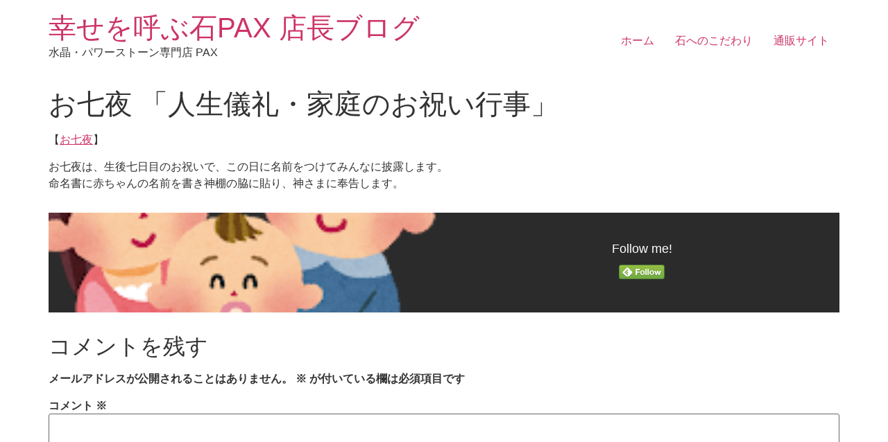

--- FILE ---
content_type: text/html; charset=UTF-8
request_url: https://ishi-pax.net/blog/201012/1935/
body_size: 12961
content:
<!doctype html>
<html dir="ltr" lang="ja">
<head>
	<meta charset="UTF-8">
	<meta name="viewport" content="width=device-width, initial-scale=1">
	<link rel="profile" href="https://gmpg.org/xfn/11">
	<meta name="keywords" content="水晶,パワーストーン,金運,開運,商売繁盛,厄祓い,干支梵字,七福神,ブレスレット,ペンダント,ネックレス,水晶クラスター,プレゼント,浄化,注文" />
<meta name="description" content="【お七夜】 お七夜は、生後七日目のお祝いで、この日に名前をつけてみんなに披露します。 命名書に赤ちゃんの名前を書き神棚の脇に貼り、神さまに奉告します。 Follow me!" />

<!-- WP SiteManager OGP Tags -->
<meta property="og:title" content="お七夜 「人生儀礼・家庭のお祝い行事」" />
<meta property="og:type" content="article" />
<meta property="og:url" content="https://ishi-pax.net/blog/201012/1935/" />
<meta property="og:description" content="【お七夜】 お七夜は、生後七日目のお祝いで、この日に名前をつけてみんなに披露します。 命名書に赤ちゃんの名前を書き神棚の脇に貼り、神さまに奉告します。 Follow me!" />
<meta property="og:site_name" content="幸せを呼ぶ石PAX 店長ブログ" />
<meta property="og:image" content="https://ishi-pax.net/wp-content/uploads/2010/12/akachan_family.png" />

<!-- WP SiteManager Twitter Cards Tags -->
<meta name="twitter:title" content="お七夜 「人生儀礼・家庭のお祝い行事」" />
<meta name="twitter:url" content="https://ishi-pax.net/blog/201012/1935/" />
<meta name="twitter:description" content="【お七夜】 お七夜は、生後七日目のお祝いで、この日に名前をつけてみんなに披露します。 命名書に赤ちゃんの名前を書き神棚の脇に貼り、神さまに奉告します。 Follow me!" />
<meta name="twitter:card" content="summary" />
<meta name="twitter:image" content="https://ishi-pax.net/wp-content/uploads/2010/12/akachan_family.png" />

<title>お七夜 「人生儀礼・家庭のお祝い行事」 | 幸せを呼ぶ石PAX 店長ブログ</title>

		<!-- All in One SEO 4.9.1.1 - aioseo.com -->
	<meta name="description" content="【お七夜】 お七夜は、生後七日目のお祝いで、この日に名前をつけてみんなに披露します。 命名書に赤ちゃんの名前を" />
	<meta name="robots" content="max-snippet:-1, max-image-preview:large, max-video-preview:-1" />
	<meta name="author" content="幸せを呼ぶ石 PAX"/>
	<meta name="google-site-verification" content="9BlJO7LUkkKqWBe9dezBkh8ySWhXYtrAHfsTOqrlfdk" />
	<meta name="msvalidate.01" content="D8F5152D170F84397C98474808D75EEB" />
	<link rel="canonical" href="https://ishi-pax.net/blog/201012/1935/" />
	<meta name="generator" content="All in One SEO (AIOSEO) 4.9.1.1" />
		<script type="application/ld+json" class="aioseo-schema">
			{"@context":"https:\/\/schema.org","@graph":[{"@type":"Article","@id":"https:\/\/ishi-pax.net\/blog\/201012\/1935\/#article","name":"\u304a\u4e03\u591c \u300c\u4eba\u751f\u5100\u793c\u30fb\u5bb6\u5ead\u306e\u304a\u795d\u3044\u884c\u4e8b\u300d | \u5e78\u305b\u3092\u547c\u3076\u77f3PAX \u5e97\u9577\u30d6\u30ed\u30b0","headline":"\u304a\u4e03\u591c \u300c\u4eba\u751f\u5100\u793c\u30fb\u5bb6\u5ead\u306e\u304a\u795d\u3044\u884c\u4e8b\u300d","author":{"@id":"https:\/\/ishi-pax.net\/author\/admin\/#author"},"publisher":{"@id":"https:\/\/ishi-pax.net\/#organization"},"image":{"@type":"ImageObject","url":"https:\/\/ishi-pax.net\/wp-content\/uploads\/2010\/12\/akachan_family.png","width":180,"height":180},"datePublished":"2010-12-13T10:12:03+09:00","dateModified":"2020-09-09T21:33:04+09:00","inLanguage":"ja","mainEntityOfPage":{"@id":"https:\/\/ishi-pax.net\/blog\/201012\/1935\/#webpage"},"isPartOf":{"@id":"https:\/\/ishi-pax.net\/blog\/201012\/1935\/#webpage"},"articleSection":"\u3044\u3063\u3057\u30fc\u30d6\u30ed\u30b0"},{"@type":"BreadcrumbList","@id":"https:\/\/ishi-pax.net\/blog\/201012\/1935\/#breadcrumblist","itemListElement":[{"@type":"ListItem","@id":"https:\/\/ishi-pax.net#listItem","position":1,"name":"\u30db\u30fc\u30e0","item":"https:\/\/ishi-pax.net","nextItem":{"@type":"ListItem","@id":"https:\/\/ishi-pax.net\/category\/blog\/#listItem","name":"\u3044\u3063\u3057\u30fc\u30d6\u30ed\u30b0"}},{"@type":"ListItem","@id":"https:\/\/ishi-pax.net\/category\/blog\/#listItem","position":2,"name":"\u3044\u3063\u3057\u30fc\u30d6\u30ed\u30b0","item":"https:\/\/ishi-pax.net\/category\/blog\/","nextItem":{"@type":"ListItem","@id":"https:\/\/ishi-pax.net\/blog\/201012\/1935\/#listItem","name":"\u304a\u4e03\u591c \u300c\u4eba\u751f\u5100\u793c\u30fb\u5bb6\u5ead\u306e\u304a\u795d\u3044\u884c\u4e8b\u300d"},"previousItem":{"@type":"ListItem","@id":"https:\/\/ishi-pax.net#listItem","name":"\u30db\u30fc\u30e0"}},{"@type":"ListItem","@id":"https:\/\/ishi-pax.net\/blog\/201012\/1935\/#listItem","position":3,"name":"\u304a\u4e03\u591c \u300c\u4eba\u751f\u5100\u793c\u30fb\u5bb6\u5ead\u306e\u304a\u795d\u3044\u884c\u4e8b\u300d","previousItem":{"@type":"ListItem","@id":"https:\/\/ishi-pax.net\/category\/blog\/#listItem","name":"\u3044\u3063\u3057\u30fc\u30d6\u30ed\u30b0"}}]},{"@type":"Organization","@id":"https:\/\/ishi-pax.net\/#organization","name":"\u5e78\u305b\u3092\u547c\u3076\u77f3PAX \u5e97\u9577\u30d6\u30ed\u30b0","description":"\u6c34\u6676\u30fb\u30d1\u30ef\u30fc\u30b9\u30c8\u30fc\u30f3\u5c02\u9580\u5e97 PAX","url":"https:\/\/ishi-pax.net\/"},{"@type":"Person","@id":"https:\/\/ishi-pax.net\/author\/admin\/#author","url":"https:\/\/ishi-pax.net\/author\/admin\/","name":"\u5e78\u305b\u3092\u547c\u3076\u77f3 PAX","image":{"@type":"ImageObject","@id":"https:\/\/ishi-pax.net\/blog\/201012\/1935\/#authorImage","url":"https:\/\/secure.gravatar.com\/avatar\/2393629d6c6f437ea671f40eb60c9c23064478a365891bffd3b47182ea1e5f11?s=96&d=mm&r=g","width":96,"height":96,"caption":"\u5e78\u305b\u3092\u547c\u3076\u77f3 PAX"}},{"@type":"WebPage","@id":"https:\/\/ishi-pax.net\/blog\/201012\/1935\/#webpage","url":"https:\/\/ishi-pax.net\/blog\/201012\/1935\/","name":"\u304a\u4e03\u591c \u300c\u4eba\u751f\u5100\u793c\u30fb\u5bb6\u5ead\u306e\u304a\u795d\u3044\u884c\u4e8b\u300d | \u5e78\u305b\u3092\u547c\u3076\u77f3PAX \u5e97\u9577\u30d6\u30ed\u30b0","description":"\u3010\u304a\u4e03\u591c\u3011 \u304a\u4e03\u591c\u306f\u3001\u751f\u5f8c\u4e03\u65e5\u76ee\u306e\u304a\u795d\u3044\u3067\u3001\u3053\u306e\u65e5\u306b\u540d\u524d\u3092\u3064\u3051\u3066\u307f\u3093\u306a\u306b\u62ab\u9732\u3057\u307e\u3059\u3002 \u547d\u540d\u66f8\u306b\u8d64\u3061\u3083\u3093\u306e\u540d\u524d\u3092","inLanguage":"ja","isPartOf":{"@id":"https:\/\/ishi-pax.net\/#website"},"breadcrumb":{"@id":"https:\/\/ishi-pax.net\/blog\/201012\/1935\/#breadcrumblist"},"author":{"@id":"https:\/\/ishi-pax.net\/author\/admin\/#author"},"creator":{"@id":"https:\/\/ishi-pax.net\/author\/admin\/#author"},"image":{"@type":"ImageObject","url":"https:\/\/ishi-pax.net\/wp-content\/uploads\/2010\/12\/akachan_family.png","@id":"https:\/\/ishi-pax.net\/blog\/201012\/1935\/#mainImage","width":180,"height":180},"primaryImageOfPage":{"@id":"https:\/\/ishi-pax.net\/blog\/201012\/1935\/#mainImage"},"datePublished":"2010-12-13T10:12:03+09:00","dateModified":"2020-09-09T21:33:04+09:00"},{"@type":"WebSite","@id":"https:\/\/ishi-pax.net\/#website","url":"https:\/\/ishi-pax.net\/","name":"\u5e78\u305b\u3092\u547c\u3076\u77f3PAX \u5e97\u9577\u30d6\u30ed\u30b0","description":"\u6c34\u6676\u30fb\u30d1\u30ef\u30fc\u30b9\u30c8\u30fc\u30f3\u5c02\u9580\u5e97 PAX","inLanguage":"ja","publisher":{"@id":"https:\/\/ishi-pax.net\/#organization"}}]}
		</script>
		<!-- All in One SEO -->

<link rel="alternate" title="oEmbed (JSON)" type="application/json+oembed" href="https://ishi-pax.net/wp-json/oembed/1.0/embed?url=https%3A%2F%2Fishi-pax.net%2Fblog%2F201012%2F1935%2F" />
<link rel="alternate" title="oEmbed (XML)" type="text/xml+oembed" href="https://ishi-pax.net/wp-json/oembed/1.0/embed?url=https%3A%2F%2Fishi-pax.net%2Fblog%2F201012%2F1935%2F&#038;format=xml" />
<meta name="description" content="【お七夜】お七夜は、生後七日目のお祝いで、この日に名前をつけてみんなに披露します。命名書に赤ちゃんの名前を書き神棚の脇に貼り、神さまに奉告します。" /><style id='wp-img-auto-sizes-contain-inline-css'>
img:is([sizes=auto i],[sizes^="auto," i]){contain-intrinsic-size:3000px 1500px}
/*# sourceURL=wp-img-auto-sizes-contain-inline-css */
</style>
<link rel='stylesheet' id='vkExUnit_common_style-css' href='https://ishi-pax.net/wp-content/plugins/vk-all-in-one-expansion-unit/assets/css/vkExUnit_style.css?ver=9.112.4.0' media='all' />
<style id='vkExUnit_common_style-inline-css'>
:root {--ver_page_top_button_url:url(https://ishi-pax.net/wp-content/plugins/vk-all-in-one-expansion-unit/assets/images/to-top-btn-icon.svg);}@font-face {font-weight: normal;font-style: normal;font-family: "vk_sns";src: url("https://ishi-pax.net/wp-content/plugins/vk-all-in-one-expansion-unit/inc/sns/icons/fonts/vk_sns.eot?-bq20cj");src: url("https://ishi-pax.net/wp-content/plugins/vk-all-in-one-expansion-unit/inc/sns/icons/fonts/vk_sns.eot?#iefix-bq20cj") format("embedded-opentype"),url("https://ishi-pax.net/wp-content/plugins/vk-all-in-one-expansion-unit/inc/sns/icons/fonts/vk_sns.woff?-bq20cj") format("woff"),url("https://ishi-pax.net/wp-content/plugins/vk-all-in-one-expansion-unit/inc/sns/icons/fonts/vk_sns.ttf?-bq20cj") format("truetype"),url("https://ishi-pax.net/wp-content/plugins/vk-all-in-one-expansion-unit/inc/sns/icons/fonts/vk_sns.svg?-bq20cj#vk_sns") format("svg");}
.veu_promotion-alert__content--text {border: 1px solid rgba(0,0,0,0.125);padding: 0.5em 1em;border-radius: var(--vk-size-radius);margin-bottom: var(--vk-margin-block-bottom);font-size: 0.875rem;}/* Alert Content部分に段落タグを入れた場合に最後の段落の余白を0にする */.veu_promotion-alert__content--text p:last-of-type{margin-bottom:0;margin-top: 0;}
/*# sourceURL=vkExUnit_common_style-inline-css */
</style>
<style id='wp-emoji-styles-inline-css'>

	img.wp-smiley, img.emoji {
		display: inline !important;
		border: none !important;
		box-shadow: none !important;
		height: 1em !important;
		width: 1em !important;
		margin: 0 0.07em !important;
		vertical-align: -0.1em !important;
		background: none !important;
		padding: 0 !important;
	}
/*# sourceURL=wp-emoji-styles-inline-css */
</style>
<style id='wp-block-library-inline-css'>
:root{--wp-block-synced-color:#7a00df;--wp-block-synced-color--rgb:122,0,223;--wp-bound-block-color:var(--wp-block-synced-color);--wp-editor-canvas-background:#ddd;--wp-admin-theme-color:#007cba;--wp-admin-theme-color--rgb:0,124,186;--wp-admin-theme-color-darker-10:#006ba1;--wp-admin-theme-color-darker-10--rgb:0,107,160.5;--wp-admin-theme-color-darker-20:#005a87;--wp-admin-theme-color-darker-20--rgb:0,90,135;--wp-admin-border-width-focus:2px}@media (min-resolution:192dpi){:root{--wp-admin-border-width-focus:1.5px}}.wp-element-button{cursor:pointer}:root .has-very-light-gray-background-color{background-color:#eee}:root .has-very-dark-gray-background-color{background-color:#313131}:root .has-very-light-gray-color{color:#eee}:root .has-very-dark-gray-color{color:#313131}:root .has-vivid-green-cyan-to-vivid-cyan-blue-gradient-background{background:linear-gradient(135deg,#00d084,#0693e3)}:root .has-purple-crush-gradient-background{background:linear-gradient(135deg,#34e2e4,#4721fb 50%,#ab1dfe)}:root .has-hazy-dawn-gradient-background{background:linear-gradient(135deg,#faaca8,#dad0ec)}:root .has-subdued-olive-gradient-background{background:linear-gradient(135deg,#fafae1,#67a671)}:root .has-atomic-cream-gradient-background{background:linear-gradient(135deg,#fdd79a,#004a59)}:root .has-nightshade-gradient-background{background:linear-gradient(135deg,#330968,#31cdcf)}:root .has-midnight-gradient-background{background:linear-gradient(135deg,#020381,#2874fc)}:root{--wp--preset--font-size--normal:16px;--wp--preset--font-size--huge:42px}.has-regular-font-size{font-size:1em}.has-larger-font-size{font-size:2.625em}.has-normal-font-size{font-size:var(--wp--preset--font-size--normal)}.has-huge-font-size{font-size:var(--wp--preset--font-size--huge)}.has-text-align-center{text-align:center}.has-text-align-left{text-align:left}.has-text-align-right{text-align:right}.has-fit-text{white-space:nowrap!important}#end-resizable-editor-section{display:none}.aligncenter{clear:both}.items-justified-left{justify-content:flex-start}.items-justified-center{justify-content:center}.items-justified-right{justify-content:flex-end}.items-justified-space-between{justify-content:space-between}.screen-reader-text{border:0;clip-path:inset(50%);height:1px;margin:-1px;overflow:hidden;padding:0;position:absolute;width:1px;word-wrap:normal!important}.screen-reader-text:focus{background-color:#ddd;clip-path:none;color:#444;display:block;font-size:1em;height:auto;left:5px;line-height:normal;padding:15px 23px 14px;text-decoration:none;top:5px;width:auto;z-index:100000}html :where(.has-border-color){border-style:solid}html :where([style*=border-top-color]){border-top-style:solid}html :where([style*=border-right-color]){border-right-style:solid}html :where([style*=border-bottom-color]){border-bottom-style:solid}html :where([style*=border-left-color]){border-left-style:solid}html :where([style*=border-width]){border-style:solid}html :where([style*=border-top-width]){border-top-style:solid}html :where([style*=border-right-width]){border-right-style:solid}html :where([style*=border-bottom-width]){border-bottom-style:solid}html :where([style*=border-left-width]){border-left-style:solid}html :where(img[class*=wp-image-]){height:auto;max-width:100%}:where(figure){margin:0 0 1em}html :where(.is-position-sticky){--wp-admin--admin-bar--position-offset:var(--wp-admin--admin-bar--height,0px)}@media screen and (max-width:600px){html :where(.is-position-sticky){--wp-admin--admin-bar--position-offset:0px}}
/* VK Color Palettes */

/*# sourceURL=wp-block-library-inline-css */
</style><style id='global-styles-inline-css'>
:root{--wp--preset--aspect-ratio--square: 1;--wp--preset--aspect-ratio--4-3: 4/3;--wp--preset--aspect-ratio--3-4: 3/4;--wp--preset--aspect-ratio--3-2: 3/2;--wp--preset--aspect-ratio--2-3: 2/3;--wp--preset--aspect-ratio--16-9: 16/9;--wp--preset--aspect-ratio--9-16: 9/16;--wp--preset--color--black: #000000;--wp--preset--color--cyan-bluish-gray: #abb8c3;--wp--preset--color--white: #ffffff;--wp--preset--color--pale-pink: #f78da7;--wp--preset--color--vivid-red: #cf2e2e;--wp--preset--color--luminous-vivid-orange: #ff6900;--wp--preset--color--luminous-vivid-amber: #fcb900;--wp--preset--color--light-green-cyan: #7bdcb5;--wp--preset--color--vivid-green-cyan: #00d084;--wp--preset--color--pale-cyan-blue: #8ed1fc;--wp--preset--color--vivid-cyan-blue: #0693e3;--wp--preset--color--vivid-purple: #9b51e0;--wp--preset--gradient--vivid-cyan-blue-to-vivid-purple: linear-gradient(135deg,rgb(6,147,227) 0%,rgb(155,81,224) 100%);--wp--preset--gradient--light-green-cyan-to-vivid-green-cyan: linear-gradient(135deg,rgb(122,220,180) 0%,rgb(0,208,130) 100%);--wp--preset--gradient--luminous-vivid-amber-to-luminous-vivid-orange: linear-gradient(135deg,rgb(252,185,0) 0%,rgb(255,105,0) 100%);--wp--preset--gradient--luminous-vivid-orange-to-vivid-red: linear-gradient(135deg,rgb(255,105,0) 0%,rgb(207,46,46) 100%);--wp--preset--gradient--very-light-gray-to-cyan-bluish-gray: linear-gradient(135deg,rgb(238,238,238) 0%,rgb(169,184,195) 100%);--wp--preset--gradient--cool-to-warm-spectrum: linear-gradient(135deg,rgb(74,234,220) 0%,rgb(151,120,209) 20%,rgb(207,42,186) 40%,rgb(238,44,130) 60%,rgb(251,105,98) 80%,rgb(254,248,76) 100%);--wp--preset--gradient--blush-light-purple: linear-gradient(135deg,rgb(255,206,236) 0%,rgb(152,150,240) 100%);--wp--preset--gradient--blush-bordeaux: linear-gradient(135deg,rgb(254,205,165) 0%,rgb(254,45,45) 50%,rgb(107,0,62) 100%);--wp--preset--gradient--luminous-dusk: linear-gradient(135deg,rgb(255,203,112) 0%,rgb(199,81,192) 50%,rgb(65,88,208) 100%);--wp--preset--gradient--pale-ocean: linear-gradient(135deg,rgb(255,245,203) 0%,rgb(182,227,212) 50%,rgb(51,167,181) 100%);--wp--preset--gradient--electric-grass: linear-gradient(135deg,rgb(202,248,128) 0%,rgb(113,206,126) 100%);--wp--preset--gradient--midnight: linear-gradient(135deg,rgb(2,3,129) 0%,rgb(40,116,252) 100%);--wp--preset--font-size--small: 13px;--wp--preset--font-size--medium: 20px;--wp--preset--font-size--large: 36px;--wp--preset--font-size--x-large: 42px;--wp--preset--spacing--20: 0.44rem;--wp--preset--spacing--30: 0.67rem;--wp--preset--spacing--40: 1rem;--wp--preset--spacing--50: 1.5rem;--wp--preset--spacing--60: 2.25rem;--wp--preset--spacing--70: 3.38rem;--wp--preset--spacing--80: 5.06rem;--wp--preset--shadow--natural: 6px 6px 9px rgba(0, 0, 0, 0.2);--wp--preset--shadow--deep: 12px 12px 50px rgba(0, 0, 0, 0.4);--wp--preset--shadow--sharp: 6px 6px 0px rgba(0, 0, 0, 0.2);--wp--preset--shadow--outlined: 6px 6px 0px -3px rgb(255, 255, 255), 6px 6px rgb(0, 0, 0);--wp--preset--shadow--crisp: 6px 6px 0px rgb(0, 0, 0);}:root { --wp--style--global--content-size: 800px;--wp--style--global--wide-size: 1200px; }:where(body) { margin: 0; }.wp-site-blocks > .alignleft { float: left; margin-right: 2em; }.wp-site-blocks > .alignright { float: right; margin-left: 2em; }.wp-site-blocks > .aligncenter { justify-content: center; margin-left: auto; margin-right: auto; }:where(.wp-site-blocks) > * { margin-block-start: 24px; margin-block-end: 0; }:where(.wp-site-blocks) > :first-child { margin-block-start: 0; }:where(.wp-site-blocks) > :last-child { margin-block-end: 0; }:root { --wp--style--block-gap: 24px; }:root :where(.is-layout-flow) > :first-child{margin-block-start: 0;}:root :where(.is-layout-flow) > :last-child{margin-block-end: 0;}:root :where(.is-layout-flow) > *{margin-block-start: 24px;margin-block-end: 0;}:root :where(.is-layout-constrained) > :first-child{margin-block-start: 0;}:root :where(.is-layout-constrained) > :last-child{margin-block-end: 0;}:root :where(.is-layout-constrained) > *{margin-block-start: 24px;margin-block-end: 0;}:root :where(.is-layout-flex){gap: 24px;}:root :where(.is-layout-grid){gap: 24px;}.is-layout-flow > .alignleft{float: left;margin-inline-start: 0;margin-inline-end: 2em;}.is-layout-flow > .alignright{float: right;margin-inline-start: 2em;margin-inline-end: 0;}.is-layout-flow > .aligncenter{margin-left: auto !important;margin-right: auto !important;}.is-layout-constrained > .alignleft{float: left;margin-inline-start: 0;margin-inline-end: 2em;}.is-layout-constrained > .alignright{float: right;margin-inline-start: 2em;margin-inline-end: 0;}.is-layout-constrained > .aligncenter{margin-left: auto !important;margin-right: auto !important;}.is-layout-constrained > :where(:not(.alignleft):not(.alignright):not(.alignfull)){max-width: var(--wp--style--global--content-size);margin-left: auto !important;margin-right: auto !important;}.is-layout-constrained > .alignwide{max-width: var(--wp--style--global--wide-size);}body .is-layout-flex{display: flex;}.is-layout-flex{flex-wrap: wrap;align-items: center;}.is-layout-flex > :is(*, div){margin: 0;}body .is-layout-grid{display: grid;}.is-layout-grid > :is(*, div){margin: 0;}body{padding-top: 0px;padding-right: 0px;padding-bottom: 0px;padding-left: 0px;}a:where(:not(.wp-element-button)){text-decoration: underline;}:root :where(.wp-element-button, .wp-block-button__link){background-color: #32373c;border-width: 0;color: #fff;font-family: inherit;font-size: inherit;font-style: inherit;font-weight: inherit;letter-spacing: inherit;line-height: inherit;padding-top: calc(0.667em + 2px);padding-right: calc(1.333em + 2px);padding-bottom: calc(0.667em + 2px);padding-left: calc(1.333em + 2px);text-decoration: none;text-transform: inherit;}.has-black-color{color: var(--wp--preset--color--black) !important;}.has-cyan-bluish-gray-color{color: var(--wp--preset--color--cyan-bluish-gray) !important;}.has-white-color{color: var(--wp--preset--color--white) !important;}.has-pale-pink-color{color: var(--wp--preset--color--pale-pink) !important;}.has-vivid-red-color{color: var(--wp--preset--color--vivid-red) !important;}.has-luminous-vivid-orange-color{color: var(--wp--preset--color--luminous-vivid-orange) !important;}.has-luminous-vivid-amber-color{color: var(--wp--preset--color--luminous-vivid-amber) !important;}.has-light-green-cyan-color{color: var(--wp--preset--color--light-green-cyan) !important;}.has-vivid-green-cyan-color{color: var(--wp--preset--color--vivid-green-cyan) !important;}.has-pale-cyan-blue-color{color: var(--wp--preset--color--pale-cyan-blue) !important;}.has-vivid-cyan-blue-color{color: var(--wp--preset--color--vivid-cyan-blue) !important;}.has-vivid-purple-color{color: var(--wp--preset--color--vivid-purple) !important;}.has-black-background-color{background-color: var(--wp--preset--color--black) !important;}.has-cyan-bluish-gray-background-color{background-color: var(--wp--preset--color--cyan-bluish-gray) !important;}.has-white-background-color{background-color: var(--wp--preset--color--white) !important;}.has-pale-pink-background-color{background-color: var(--wp--preset--color--pale-pink) !important;}.has-vivid-red-background-color{background-color: var(--wp--preset--color--vivid-red) !important;}.has-luminous-vivid-orange-background-color{background-color: var(--wp--preset--color--luminous-vivid-orange) !important;}.has-luminous-vivid-amber-background-color{background-color: var(--wp--preset--color--luminous-vivid-amber) !important;}.has-light-green-cyan-background-color{background-color: var(--wp--preset--color--light-green-cyan) !important;}.has-vivid-green-cyan-background-color{background-color: var(--wp--preset--color--vivid-green-cyan) !important;}.has-pale-cyan-blue-background-color{background-color: var(--wp--preset--color--pale-cyan-blue) !important;}.has-vivid-cyan-blue-background-color{background-color: var(--wp--preset--color--vivid-cyan-blue) !important;}.has-vivid-purple-background-color{background-color: var(--wp--preset--color--vivid-purple) !important;}.has-black-border-color{border-color: var(--wp--preset--color--black) !important;}.has-cyan-bluish-gray-border-color{border-color: var(--wp--preset--color--cyan-bluish-gray) !important;}.has-white-border-color{border-color: var(--wp--preset--color--white) !important;}.has-pale-pink-border-color{border-color: var(--wp--preset--color--pale-pink) !important;}.has-vivid-red-border-color{border-color: var(--wp--preset--color--vivid-red) !important;}.has-luminous-vivid-orange-border-color{border-color: var(--wp--preset--color--luminous-vivid-orange) !important;}.has-luminous-vivid-amber-border-color{border-color: var(--wp--preset--color--luminous-vivid-amber) !important;}.has-light-green-cyan-border-color{border-color: var(--wp--preset--color--light-green-cyan) !important;}.has-vivid-green-cyan-border-color{border-color: var(--wp--preset--color--vivid-green-cyan) !important;}.has-pale-cyan-blue-border-color{border-color: var(--wp--preset--color--pale-cyan-blue) !important;}.has-vivid-cyan-blue-border-color{border-color: var(--wp--preset--color--vivid-cyan-blue) !important;}.has-vivid-purple-border-color{border-color: var(--wp--preset--color--vivid-purple) !important;}.has-vivid-cyan-blue-to-vivid-purple-gradient-background{background: var(--wp--preset--gradient--vivid-cyan-blue-to-vivid-purple) !important;}.has-light-green-cyan-to-vivid-green-cyan-gradient-background{background: var(--wp--preset--gradient--light-green-cyan-to-vivid-green-cyan) !important;}.has-luminous-vivid-amber-to-luminous-vivid-orange-gradient-background{background: var(--wp--preset--gradient--luminous-vivid-amber-to-luminous-vivid-orange) !important;}.has-luminous-vivid-orange-to-vivid-red-gradient-background{background: var(--wp--preset--gradient--luminous-vivid-orange-to-vivid-red) !important;}.has-very-light-gray-to-cyan-bluish-gray-gradient-background{background: var(--wp--preset--gradient--very-light-gray-to-cyan-bluish-gray) !important;}.has-cool-to-warm-spectrum-gradient-background{background: var(--wp--preset--gradient--cool-to-warm-spectrum) !important;}.has-blush-light-purple-gradient-background{background: var(--wp--preset--gradient--blush-light-purple) !important;}.has-blush-bordeaux-gradient-background{background: var(--wp--preset--gradient--blush-bordeaux) !important;}.has-luminous-dusk-gradient-background{background: var(--wp--preset--gradient--luminous-dusk) !important;}.has-pale-ocean-gradient-background{background: var(--wp--preset--gradient--pale-ocean) !important;}.has-electric-grass-gradient-background{background: var(--wp--preset--gradient--electric-grass) !important;}.has-midnight-gradient-background{background: var(--wp--preset--gradient--midnight) !important;}.has-small-font-size{font-size: var(--wp--preset--font-size--small) !important;}.has-medium-font-size{font-size: var(--wp--preset--font-size--medium) !important;}.has-large-font-size{font-size: var(--wp--preset--font-size--large) !important;}.has-x-large-font-size{font-size: var(--wp--preset--font-size--x-large) !important;}
/*# sourceURL=global-styles-inline-css */
</style>

<link rel='stylesheet' id='vk-components-style-css' href='https://ishi-pax.net/wp-content/plugins/vk-blocks/vendor/vektor-inc/vk-component/src//assets/css/vk-components.css?ver=1.6.5' media='all' />
<link rel='stylesheet' id='contact-form-7-css' href='https://ishi-pax.net/wp-content/plugins/contact-form-7/includes/css/styles.css?ver=6.1.4' media='all' />
<link rel='stylesheet' id='whats-new-style-css' href='https://ishi-pax.net/wp-content/plugins/whats-new-genarator/whats-new.css?ver=2.0.2' media='all' />
<link rel='stylesheet' id='wp-show-posts-css' href='https://ishi-pax.net/wp-content/plugins/wp-show-posts/css/wp-show-posts-min.css?ver=1.1.6' media='all' />
<link rel='stylesheet' id='vk-swiper-style-css' href='https://ishi-pax.net/wp-content/plugins/vk-blocks/vendor/vektor-inc/vk-swiper/src/assets/css/swiper-bundle.min.css?ver=11.0.2' media='all' />
<link rel='stylesheet' id='vkblocks-bootstrap-css' href='https://ishi-pax.net/wp-content/plugins/vk-blocks/build/bootstrap_vk_using.css?ver=4.3.1' media='all' />
<link rel='stylesheet' id='hello-elementor-css' href='https://ishi-pax.net/wp-content/themes/hello-elementor/assets/css/reset.css?ver=3.4.4' media='all' />
<link rel='stylesheet' id='hello-elementor-theme-style-css' href='https://ishi-pax.net/wp-content/themes/hello-elementor/assets/css/theme.css?ver=3.4.4' media='all' />
<link rel='stylesheet' id='hello-elementor-header-footer-css' href='https://ishi-pax.net/wp-content/themes/hello-elementor/assets/css/header-footer.css?ver=3.4.4' media='all' />
<link rel='stylesheet' id='veu-cta-css' href='https://ishi-pax.net/wp-content/plugins/vk-all-in-one-expansion-unit/inc/call-to-action/package/assets/css/style.css?ver=9.112.4.0' media='all' />
<link rel='stylesheet' id='vk-blocks-build-css-css' href='https://ishi-pax.net/wp-content/plugins/vk-blocks/build/block-build.css?ver=1.115.0.1' media='all' />
<style id='vk-blocks-build-css-inline-css'>
:root { --vk-size-text: 16px; /* --vk-color-primary is deprecated. */ --vk-color-primary:#337ab7; }

	:root {
		--vk_image-mask-circle: url(https://ishi-pax.net/wp-content/plugins/vk-blocks/inc/vk-blocks/images/circle.svg);
		--vk_image-mask-wave01: url(https://ishi-pax.net/wp-content/plugins/vk-blocks/inc/vk-blocks/images/wave01.svg);
		--vk_image-mask-wave02: url(https://ishi-pax.net/wp-content/plugins/vk-blocks/inc/vk-blocks/images/wave02.svg);
		--vk_image-mask-wave03: url(https://ishi-pax.net/wp-content/plugins/vk-blocks/inc/vk-blocks/images/wave03.svg);
		--vk_image-mask-wave04: url(https://ishi-pax.net/wp-content/plugins/vk-blocks/inc/vk-blocks/images/wave04.svg);
	}
	

	:root {

		--vk-balloon-border-width:1px;

		--vk-balloon-speech-offset:-12px;
	}
	

	:root {
		--vk_flow-arrow: url(https://ishi-pax.net/wp-content/plugins/vk-blocks/inc/vk-blocks/images/arrow_bottom.svg);
	}
	
/*# sourceURL=vk-blocks-build-css-inline-css */
</style>
<link rel='stylesheet' id='vk-font-awesome-css' href='https://ishi-pax.net/wp-content/plugins/vk-blocks/vendor/vektor-inc/font-awesome-versions/src/versions/6/css/all.min.css?ver=6.6.0' media='all' />
<link rel="https://api.w.org/" href="https://ishi-pax.net/wp-json/" /><link rel="alternate" title="JSON" type="application/json" href="https://ishi-pax.net/wp-json/wp/v2/posts/1935" /><link rel='shortlink' href='https://ishi-pax.net/?p=1935' />

        <script type="text/javascript">
            var jQueryMigrateHelperHasSentDowngrade = false;

			window.onerror = function( msg, url, line, col, error ) {
				// Break out early, do not processing if a downgrade reqeust was already sent.
				if ( jQueryMigrateHelperHasSentDowngrade ) {
					return true;
                }

				var xhr = new XMLHttpRequest();
				var nonce = '64a2137667';
				var jQueryFunctions = [
					'andSelf',
					'browser',
					'live',
					'boxModel',
					'support.boxModel',
					'size',
					'swap',
					'clean',
					'sub',
                ];
				var match_pattern = /\)\.(.+?) is not a function/;
                var erroredFunction = msg.match( match_pattern );

                // If there was no matching functions, do not try to downgrade.
                if ( null === erroredFunction || typeof erroredFunction !== 'object' || typeof erroredFunction[1] === "undefined" || -1 === jQueryFunctions.indexOf( erroredFunction[1] ) ) {
                    return true;
                }

                // Set that we've now attempted a downgrade request.
                jQueryMigrateHelperHasSentDowngrade = true;

				xhr.open( 'POST', 'https://ishi-pax.net/wp-admin/admin-ajax.php' );
				xhr.setRequestHeader( 'Content-Type', 'application/x-www-form-urlencoded' );
				xhr.onload = function () {
					var response,
                        reload = false;

					if ( 200 === xhr.status ) {
                        try {
                        	response = JSON.parse( xhr.response );

                        	reload = response.data.reload;
                        } catch ( e ) {
                        	reload = false;
                        }
                    }

					// Automatically reload the page if a deprecation caused an automatic downgrade, ensure visitors get the best possible experience.
					if ( reload ) {
						location.reload();
                    }
				};

				xhr.send( encodeURI( 'action=jquery-migrate-downgrade-version&_wpnonce=' + nonce ) );

				// Suppress error alerts in older browsers
				return true;
			}
        </script>

		<!-- [ VK All in One Expansion Unit OGP ] -->
<meta property="og:site_name" content="幸せを呼ぶ石PAX 店長ブログ" />
<meta property="og:url" content="https://ishi-pax.net/blog/201012/1935/" />
<meta property="og:title" content="お七夜 「人生儀礼・家庭のお祝い行事」 | 幸せを呼ぶ石PAX 店長ブログ" />
<meta property="og:description" content="【お七夜】お七夜は、生後七日目のお祝いで、この日に名前をつけてみんなに披露します。命名書に赤ちゃんの名前を書き神棚の脇に貼り、神さまに奉告します。" />
<meta property="og:type" content="article" />
<meta property="og:image" content="https://ishi-pax.net/wp-content/uploads/2010/12/akachan_family.png" />
<meta property="og:image:width" content="180" />
<meta property="og:image:height" content="180" />
<!-- [ / VK All in One Expansion Unit OGP ] -->
<link rel="icon" href="https://ishi-pax.net/wp-content/uploads/2019/03/cropped-favicon-32x32.png" sizes="32x32" />
<link rel="icon" href="https://ishi-pax.net/wp-content/uploads/2019/03/cropped-favicon-192x192.png" sizes="192x192" />
<link rel="apple-touch-icon" href="https://ishi-pax.net/wp-content/uploads/2019/03/cropped-favicon-180x180.png" />
<meta name="msapplication-TileImage" content="https://ishi-pax.net/wp-content/uploads/2019/03/cropped-favicon-270x270.png" />
		<style type="text/css">/* VK CSS Customize */.l-footer{background-color:#253754;color:#fff;}.container ul li{list-style-type:none !important;}.siteTitle h1{color:#253754 important;}.must{color:#fff;margin-right:10px;padding:4px 8px;background:#2e3f5b;border-radius:20px;}.free{color:#fff;margin-right:10px;padding:4px 8px;background:#b5b5b5;border-radius:20px;}form p{font-weight:600;}input.wpcf7-form-control.wpcf7-text,textarea.wpcf7-form-control.wpcf7-textarea{width:100%;padding:8px 15px;margin-top:10px;border:1px solid #d0d5d8;border-radius:3px;}textarea.wpcf7-form-control.wpcf7-textarea{height:200px;}@media only screen and (min-width:768px){input.wpcf7-form-control.wpcf7-text,textarea.wpcf7-form-control.wpcf7-textarea{width:100%;padding:8px 15px;margin-top:10px;border:1px solid #d0d5d8;border-radius:3px;}textarea.wpcf7-form-control.wpcf7-textarea{height:200px;}}input.wpcf7-form-control.wpcf7-text.wpcf7-validates-as-required{background:#ffffff;}input.wpcf7-submit{width:100%;height:60px;background:#2e3f5b;color:#fff;font-size:20px;font-weight:600;border:none;}span.wpcf7-not-valid-tip,.wpcf7-response-output.wpcf7-validation-errors{color:red;font-weight:600;}/* End VK CSS Customize */</style>
			<!-- [ VK All in One Expansion Unit Article Structure Data ] --><script type="application/ld+json">{"@context":"https://schema.org/","@type":"Article","headline":"お七夜 「人生儀礼・家庭のお祝い行事」","image":"https://ishi-pax.net/wp-content/uploads/2010/12/akachan_family.png","datePublished":"2010-12-13T10:12:03+09:00","dateModified":"2020-09-09T21:33:04+09:00","author":{"@type":"","name":"幸せを呼ぶ石 PAX","url":"https://ishi-pax.net/","sameAs":""}}</script><!-- [ / VK All in One Expansion Unit Article Structure Data ] --></head>
<body class="wp-singular post-template-default single single-post postid-1935 single-format-standard wp-embed-responsive wp-theme-hello-elementor metaslider-plugin fa_v6_css vk-blocks hello-elementor-default post-name-post-1935 category-blog post-type-post">


<a class="skip-link screen-reader-text" href="#content">コンテンツにスキップ</a>


<header id="site-header" class="site-header">

	<div class="site-branding">
					<div class="site-title">
				<a href="https://ishi-pax.net/" title="ホーム" rel="home">
					幸せを呼ぶ石PAX 店長ブログ				</a>
			</div>
						<p class="site-description">
				水晶・パワーストーン専門店 PAX			</p>
						</div>

			<nav class="site-navigation" aria-label="メインメニュー">
			<ul id="menu-%e3%83%98%e3%83%83%e3%83%80%e3%83%bc" class="menu"><li id="menu-item-5683" class="menu-item menu-item-type-custom menu-item-object-custom menu-item-home menu-item-5683"><a href="https://ishi-pax.net/"><link href="https://use.fontawesome.com/releases/v5.0.6/css/all.css" rel="stylesheet"> ホーム</a></li>
<li id="menu-item-3105" class="menu-item menu-item-type-post_type menu-item-object-page menu-item-3105"><a href="https://ishi-pax.net/concept/">石へのこだわり</a></li>
<li id="menu-item-9343" class="menu-item menu-item-type-custom menu-item-object-custom menu-item-9343"><a target="_blank" href="https://www.ishi-pax.com/">通販サイト</a></li>
</ul>		</nav>
	</header>

<main id="content" class="site-main post-1935 post type-post status-publish format-standard has-post-thumbnail hentry category-blog">

			<div class="page-header">
			<h1 class="entry-title">お七夜 「人生儀礼・家庭のお祝い行事」</h1>		</div>
	
	<div class="page-content">
		<p>【<a href="http://www.yakuyoke-pax.com/congratulation_event.html">お七夜</a>】</p>
<p>お七夜は、生後七日目のお祝いで、この日に名前をつけてみんなに披露します。<br />
命名書に赤ちゃんの名前を書き神棚の脇に貼り、神さまに奉告します。</p>
<div class="veu_followSet"><div class="followSet_img" style="background-image: url('https://ishi-pax.net/wp-content/uploads/2010/12/akachan_family.png')"></div>
	<div class="followSet_body">
	<p class="followSet_title">Follow me!</p>
<div class="follow_feedly"><a href="https://feedly.com/i/subscription/feed/https://ishi-pax.net/feed/" target="blank"><img decoding="async" id="feedlyFollow" src="https://s3.feedly.com/img/follows/feedly-follow-rectangle-volume-small_2x.png" alt="follow us in feedly" width="66" height="20"></a></div>
</div><!-- [ /.followSet_body ] --></div>

		
			</div>

	<section id="comments" class="comments-area">

	
		<div id="respond" class="comment-respond">
		<h2 id="reply-title" class="comment-reply-title">コメントを残す <small><a rel="nofollow" id="cancel-comment-reply-link" href="/blog/201012/1935/#respond" style="display:none;">コメントをキャンセル</a></small></h2><form action="https://ishi-pax.net/wp-comments-post.php" method="post" id="commentform" class="comment-form"><p class="comment-notes"><span id="email-notes">メールアドレスが公開されることはありません。</span> <span class="required-field-message"><span class="required">※</span> が付いている欄は必須項目です</span></p><p class="comment-form-comment"><label for="comment">コメント <span class="required">※</span></label> <textarea id="comment" name="comment" cols="45" rows="8" maxlength="65525" required></textarea></p><p class="comment-form-author"><label for="author">名前</label> <input id="author" name="author" type="text" value="" size="30" maxlength="245" autocomplete="name" /></p>
<p class="comment-form-email"><label for="email">メール</label> <input id="email" name="email" type="email" value="" size="30" maxlength="100" aria-describedby="email-notes" autocomplete="email" /></p>
<p class="comment-form-url"><label for="url">サイト</label> <input id="url" name="url" type="url" value="" size="30" maxlength="200" autocomplete="url" /></p>
<p class="form-submit"><input name="submit" type="submit" id="submit" class="submit" value="コメントを送信" /> <input type='hidden' name='comment_post_ID' value='1935' id='comment_post_ID' />
<input type='hidden' name='comment_parent' id='comment_parent' value='0' />
</p><p style="display: none;"><input type="hidden" id="akismet_comment_nonce" name="akismet_comment_nonce" value="778af8e48d" /></p><p style="display: none !important;" class="akismet-fields-container" data-prefix="ak_"><label>&#916;<textarea name="ak_hp_textarea" cols="45" rows="8" maxlength="100"></textarea></label><input type="hidden" id="ak_js_1" name="ak_js" value="165"/><script>document.getElementById( "ak_js_1" ).setAttribute( "value", ( new Date() ).getTime() );</script></p></form>	</div><!-- #respond -->
	
</section>

</main>

	<footer id="site-footer" class="site-footer">
			<nav class="site-navigation" aria-label="フッターメニュー">
			<ul id="menu-%e3%83%95%e3%83%83%e3%82%bf%e3%83%bc" class="menu"><li id="menu-item-3111" class="menu-item menu-item-type-post_type menu-item-object-page menu-item-3111"><a href="https://ishi-pax.net/privacy/">プライバシーポリシー</a></li>
<li id="menu-item-3109" class="menu-item menu-item-type-post_type menu-item-object-page menu-item-3109"><a href="https://ishi-pax.net/sitemap/">サイトマップ</a></li>
</ul>		</nav>
	</footer>

<script type="speculationrules">
{"prefetch":[{"source":"document","where":{"and":[{"href_matches":"/*"},{"not":{"href_matches":["/wp-*.php","/wp-admin/*","/wp-content/uploads/*","/wp-content/*","/wp-content/plugins/*","/wp-content/themes/hello-elementor/*","/*\\?(.+)"]}},{"not":{"selector_matches":"a[rel~=\"nofollow\"]"}},{"not":{"selector_matches":".no-prefetch, .no-prefetch a"}}]},"eagerness":"conservative"}]}
</script>
<a href="#top" id="page_top" class="page_top_btn">PAGE TOP</a><script type="module" src="https://ishi-pax.net/wp-content/plugins/all-in-one-seo-pack/dist/Lite/assets/table-of-contents.95d0dfce.js?ver=4.9.1.1" id="aioseo/js/src/vue/standalone/blocks/table-of-contents/frontend.js-js"></script>
<script src="https://ishi-pax.net/wp-includes/js/dist/hooks.min.js?ver=dd5603f07f9220ed27f1" id="wp-hooks-js"></script>
<script src="https://ishi-pax.net/wp-includes/js/dist/i18n.min.js?ver=c26c3dc7bed366793375" id="wp-i18n-js"></script>
<script id="wp-i18n-js-after">
wp.i18n.setLocaleData( { 'text direction\u0004ltr': [ 'ltr' ] } );
//# sourceURL=wp-i18n-js-after
</script>
<script src="https://ishi-pax.net/wp-content/plugins/contact-form-7/includes/swv/js/index.js?ver=6.1.4" id="swv-js"></script>
<script id="contact-form-7-js-translations">
( function( domain, translations ) {
	var localeData = translations.locale_data[ domain ] || translations.locale_data.messages;
	localeData[""].domain = domain;
	wp.i18n.setLocaleData( localeData, domain );
} )( "contact-form-7", {"translation-revision-date":"2025-11-30 08:12:23+0000","generator":"GlotPress\/4.0.3","domain":"messages","locale_data":{"messages":{"":{"domain":"messages","plural-forms":"nplurals=1; plural=0;","lang":"ja_JP"},"This contact form is placed in the wrong place.":["\u3053\u306e\u30b3\u30f3\u30bf\u30af\u30c8\u30d5\u30a9\u30fc\u30e0\u306f\u9593\u9055\u3063\u305f\u4f4d\u7f6e\u306b\u7f6e\u304b\u308c\u3066\u3044\u307e\u3059\u3002"],"Error:":["\u30a8\u30e9\u30fc:"]}},"comment":{"reference":"includes\/js\/index.js"}} );
//# sourceURL=contact-form-7-js-translations
</script>
<script id="contact-form-7-js-before">
var wpcf7 = {
    "api": {
        "root": "https:\/\/ishi-pax.net\/wp-json\/",
        "namespace": "contact-form-7\/v1"
    }
};
//# sourceURL=contact-form-7-js-before
</script>
<script src="https://ishi-pax.net/wp-content/plugins/contact-form-7/includes/js/index.js?ver=6.1.4" id="contact-form-7-js"></script>
<script id="vkExUnit_master-js-js-extra">
var vkExOpt = {"ajax_url":"https://ishi-pax.net/wp-admin/admin-ajax.php","hatena_entry":"https://ishi-pax.net/wp-json/vk_ex_unit/v1/hatena_entry/","facebook_entry":"https://ishi-pax.net/wp-json/vk_ex_unit/v1/facebook_entry/","facebook_count_enable":"","entry_count":"1","entry_from_post":"","homeUrl":"https://ishi-pax.net/"};
//# sourceURL=vkExUnit_master-js-js-extra
</script>
<script src="https://ishi-pax.net/wp-content/plugins/vk-all-in-one-expansion-unit/assets/js/all.min.js?ver=9.112.4.0" id="vkExUnit_master-js-js"></script>
<script src="https://ishi-pax.net/wp-content/plugins/vk-blocks/vendor/vektor-inc/vk-swiper/src/assets/js/swiper-bundle.min.js?ver=11.0.2" id="vk-swiper-script-js"></script>
<script src="https://ishi-pax.net/wp-content/plugins/vk-blocks/build/vk-slider.min.js?ver=1.115.0.1" id="vk-blocks-slider-js"></script>
<script src="https://ishi-pax.net/wp-includes/js/clipboard.min.js?ver=2.0.11" id="clipboard-js"></script>
<script src="https://ishi-pax.net/wp-content/plugins/vk-all-in-one-expansion-unit/inc/sns/assets/js/copy-button.js" id="copy-button-js"></script>
<script src="https://ishi-pax.net/wp-content/plugins/vk-all-in-one-expansion-unit/inc/smooth-scroll/js/smooth-scroll.min.js?ver=9.112.4.0" id="smooth-scroll-js-js"></script>
<script src="https://ishi-pax.net/wp-includes/js/comment-reply.min.js?ver=6.9" id="comment-reply-js" async data-wp-strategy="async" fetchpriority="low"></script>
<script defer src="https://ishi-pax.net/wp-content/plugins/akismet/_inc/akismet-frontend.js?ver=1763345677" id="akismet-frontend-js"></script>
<script id="wp-emoji-settings" type="application/json">
{"baseUrl":"https://s.w.org/images/core/emoji/17.0.2/72x72/","ext":".png","svgUrl":"https://s.w.org/images/core/emoji/17.0.2/svg/","svgExt":".svg","source":{"concatemoji":"https://ishi-pax.net/wp-includes/js/wp-emoji-release.min.js?ver=6.9"}}
</script>
<script type="module">
/*! This file is auto-generated */
const a=JSON.parse(document.getElementById("wp-emoji-settings").textContent),o=(window._wpemojiSettings=a,"wpEmojiSettingsSupports"),s=["flag","emoji"];function i(e){try{var t={supportTests:e,timestamp:(new Date).valueOf()};sessionStorage.setItem(o,JSON.stringify(t))}catch(e){}}function c(e,t,n){e.clearRect(0,0,e.canvas.width,e.canvas.height),e.fillText(t,0,0);t=new Uint32Array(e.getImageData(0,0,e.canvas.width,e.canvas.height).data);e.clearRect(0,0,e.canvas.width,e.canvas.height),e.fillText(n,0,0);const a=new Uint32Array(e.getImageData(0,0,e.canvas.width,e.canvas.height).data);return t.every((e,t)=>e===a[t])}function p(e,t){e.clearRect(0,0,e.canvas.width,e.canvas.height),e.fillText(t,0,0);var n=e.getImageData(16,16,1,1);for(let e=0;e<n.data.length;e++)if(0!==n.data[e])return!1;return!0}function u(e,t,n,a){switch(t){case"flag":return n(e,"\ud83c\udff3\ufe0f\u200d\u26a7\ufe0f","\ud83c\udff3\ufe0f\u200b\u26a7\ufe0f")?!1:!n(e,"\ud83c\udde8\ud83c\uddf6","\ud83c\udde8\u200b\ud83c\uddf6")&&!n(e,"\ud83c\udff4\udb40\udc67\udb40\udc62\udb40\udc65\udb40\udc6e\udb40\udc67\udb40\udc7f","\ud83c\udff4\u200b\udb40\udc67\u200b\udb40\udc62\u200b\udb40\udc65\u200b\udb40\udc6e\u200b\udb40\udc67\u200b\udb40\udc7f");case"emoji":return!a(e,"\ud83e\u1fac8")}return!1}function f(e,t,n,a){let r;const o=(r="undefined"!=typeof WorkerGlobalScope&&self instanceof WorkerGlobalScope?new OffscreenCanvas(300,150):document.createElement("canvas")).getContext("2d",{willReadFrequently:!0}),s=(o.textBaseline="top",o.font="600 32px Arial",{});return e.forEach(e=>{s[e]=t(o,e,n,a)}),s}function r(e){var t=document.createElement("script");t.src=e,t.defer=!0,document.head.appendChild(t)}a.supports={everything:!0,everythingExceptFlag:!0},new Promise(t=>{let n=function(){try{var e=JSON.parse(sessionStorage.getItem(o));if("object"==typeof e&&"number"==typeof e.timestamp&&(new Date).valueOf()<e.timestamp+604800&&"object"==typeof e.supportTests)return e.supportTests}catch(e){}return null}();if(!n){if("undefined"!=typeof Worker&&"undefined"!=typeof OffscreenCanvas&&"undefined"!=typeof URL&&URL.createObjectURL&&"undefined"!=typeof Blob)try{var e="postMessage("+f.toString()+"("+[JSON.stringify(s),u.toString(),c.toString(),p.toString()].join(",")+"));",a=new Blob([e],{type:"text/javascript"});const r=new Worker(URL.createObjectURL(a),{name:"wpTestEmojiSupports"});return void(r.onmessage=e=>{i(n=e.data),r.terminate(),t(n)})}catch(e){}i(n=f(s,u,c,p))}t(n)}).then(e=>{for(const n in e)a.supports[n]=e[n],a.supports.everything=a.supports.everything&&a.supports[n],"flag"!==n&&(a.supports.everythingExceptFlag=a.supports.everythingExceptFlag&&a.supports[n]);var t;a.supports.everythingExceptFlag=a.supports.everythingExceptFlag&&!a.supports.flag,a.supports.everything||((t=a.source||{}).concatemoji?r(t.concatemoji):t.wpemoji&&t.twemoji&&(r(t.twemoji),r(t.wpemoji)))});
//# sourceURL=https://ishi-pax.net/wp-includes/js/wp-emoji-loader.min.js
</script>

</body>
</html>
